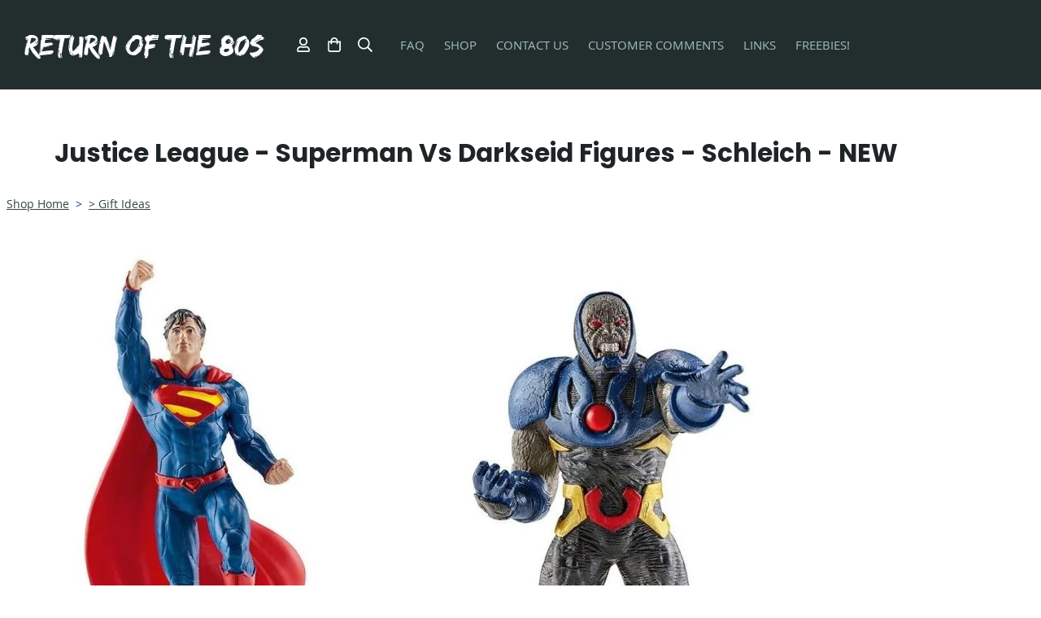

--- FILE ---
content_type: text/css;charset=utf-8
request_url: https://www.returnofthe80s.com/palette.css?c2d9bef6c88da969425c12aeb1a69d90
body_size: 2358
content:
/** default Palette **/
:root {
	--colour-content_background-r: 255;
	--colour-content_background-g: 255;
	--colour-content_background-b: 255;
	--colour-content_background: #ffffff;
	--colour-alt_content_background-r: 50;
	--colour-alt_content_background-g: 69;
	--colour-alt_content_background-b: 68;
	--colour-alt_content_background: #324544;
	--colour-alternative_content_background-r: 214;
	--colour-alternative_content_background-g: 231;
	--colour-alternative_content_background-b: 232;
	--colour-alternative_content_background: #d6e7e8;
	--colour-alt_alternative_content_background-r: 34;
	--colour-alt_alternative_content_background-g: 46;
	--colour-alt_alternative_content_background-b: 46;
	--colour-alt_alternative_content_background: #222e2e;
	--colour-content_text-r: 13;
	--colour-content_text-g: 55;
	--colour-content_text-b: 117;
	--colour-content_text: #0d3775;
	--colour-alt_content_text-r: 164;
	--colour-alt_content_text-g: 188;
	--colour-alt_content_text-b: 191;
	--colour-alt_content_text: #a4bcbf;
	--colour-content_link-r: 50;
	--colour-content_link-g: 69;
	--colour-content_link-b: 68;
	--colour-content_link: #324544;
	--colour-alt_content_link-r: 255;
	--colour-alt_content_link-g: 255;
	--colour-alt_content_link-b: 255;
	--colour-alt_content_link: #ffffff;
	--colour-content_heading-r: 31;
	--colour-content_heading-g: 37;
	--colour-content_heading-b: 38;
	--colour-content_heading: #1f2526;
	--colour-alt_content_heading-r: 255;
	--colour-alt_content_heading-g: 255;
	--colour-alt_content_heading-b: 255;
	--colour-alt_content_heading: #ffffff;
	--colour-accent-r: 226;
	--colour-accent-g: 239;
	--colour-accent-b: 240;
	--colour-accent: #e2eff0;
	--colour-alt_accent-r: 50;
	--colour-alt_accent-g: 69;
	--colour-alt_accent-b: 68;
	--colour-alt_accent: #324544;
	--colour-card_background-r: 255;
	--colour-card_background-g: 255;
	--colour-card_background-b: 255;
	--colour-card_background: #ffffff;
	--colour-alt_card_background-r: 31;
	--colour-alt_card_background-g: 37;
	--colour-alt_card_background-b: 38;
	--colour-alt_card_background: #1f2526;
	--colour-card_text-r: 88;
	--colour-card_text-g: 109;
	--colour-card_text-b: 112;
	--colour-card_text: #586d70;
	--colour-alt_card_text-r: 88;
	--colour-alt_card_text-g: 109;
	--colour-alt_card_text-b: 112;
	--colour-alt_card_text: #586d70;
	--colour-card_heading-r: 31;
	--colour-card_heading-g: 37;
	--colour-card_heading-b: 38;
	--colour-card_heading: #1f2526;
	--colour-alt_card_heading-r: 255;
	--colour-alt_card_heading-g: 255;
	--colour-alt_card_heading-b: 255;
	--colour-alt_card_heading: #ffffff;
	--colour-card_link-r: 50;
	--colour-card_link-g: 69;
	--colour-card_link-b: 68;
	--colour-card_link: #324544;
	--colour-alt_card_link-r: 88;
	--colour-alt_card_link-g: 109;
	--colour-alt_card_link-b: 112;
	--colour-alt_card_link: #586d70;
	--colour-border-r: 226;
	--colour-border-g: 239;
	--colour-border-b: 240;
	--colour-border: #e2eff0;
	--colour-alt_border-r: 85;
	--colour-alt_border-g: 85;
	--colour-alt_border-b: 85;
	--colour-alt_border: #555555;
	--colour-primary_button_background-r: 255;
	--colour-primary_button_background-g: 109;
	--colour-primary_button_background-b: 69;
	--colour-primary_button_background: #ff6d45;
	--colour-alt_primary_button_background-r: 255;
	--colour-alt_primary_button_background-g: 109;
	--colour-alt_primary_button_background-b: 69;
	--colour-alt_primary_button_background: #ff6d45;
	--colour-primary_button_text-r: 255;
	--colour-primary_button_text-g: 255;
	--colour-primary_button_text-b: 255;
	--colour-primary_button_text: #ffffff;
	--colour-alt_primary_button_text-r: 255;
	--colour-alt_primary_button_text-g: 255;
	--colour-alt_primary_button_text-b: 255;
	--colour-alt_primary_button_text: #ffffff;
	--colour-secondary_button_background-r: 31;
	--colour-secondary_button_background-g: 37;
	--colour-secondary_button_background-b: 38;
	--colour-secondary_button_background: #1f2526;
	--colour-alt_secondary_button_background-r: 88;
	--colour-alt_secondary_button_background-g: 109;
	--colour-alt_secondary_button_background-b: 112;
	--colour-alt_secondary_button_background: #586d70;
	--colour-secondary_button_text-r: 255;
	--colour-secondary_button_text-g: 255;
	--colour-secondary_button_text-b: 255;
	--colour-secondary_button_text: #ffffff;
	--colour-alt_secondary_button_text-r: 255;
	--colour-alt_secondary_button_text-g: 255;
	--colour-alt_secondary_button_text-b: 255;
	--colour-alt_secondary_button_text: #ffffff;
	--colour-tertiary_button_outline-r: 255;
	--colour-tertiary_button_outline-g: 109;
	--colour-tertiary_button_outline-b: 69;
	--colour-tertiary_button_outline: #ff6d45;
	--colour-alt_tertiary_button_outline-r: 255;
	--colour-alt_tertiary_button_outline-g: 109;
	--colour-alt_tertiary_button_outline-b: 69;
	--colour-alt_tertiary_button_outline: #ff6d45;
	--colour-tertiary_button_text-r: 31;
	--colour-tertiary_button_text-g: 37;
	--colour-tertiary_button_text-b: 38;
	--colour-tertiary_button_text: #1f2526;
	--colour-alt_tertiary_button_text-r: 255;
	--colour-alt_tertiary_button_text-g: 255;
	--colour-alt_tertiary_button_text-b: 255;
	--colour-alt_tertiary_button_text: #ffffff;
	--colour-content_icon-r: 50;
	--colour-content_icon-g: 69;
	--colour-content_icon-b: 68;
	--colour-content_icon: #324544;
	--colour-alt_content_icon-r: 255;
	--colour-alt_content_icon-g: 255;
	--colour-alt_content_icon-b: 255;
	--colour-alt_content_icon: #ffffff;
	--colour-content__form_background-r: var(--colour-content_background-r, 255);
	--colour-content__form_background-g: var(--colour-content_background-g, 255);
	--colour-content__form_background-b: var(--colour-content_background-b, 255);
	--colour-content__form_background: var(--colour-content_background, #ffffff);
	--colour-alt_content__form_background-r: var(--colour-content_background-r, 255);
	--colour-alt_content__form_background-g: var(--colour-content_background-g, 255);
	--colour-alt_content__form_background-b: var(--colour-content_background-b, 255);
	--colour-alt_content__form_background: var(--colour-content_background, #ffffff);
	--colour-content__form_text-r: var(--colour-content_text-r, 13);
	--colour-content__form_text-g: var(--colour-content_text-g, 55);
	--colour-content__form_text-b: var(--colour-content_text-b, 117);
	--colour-content__form_text: var(--colour-content_text, #0d3775);
	--colour-alt_content__form_text-r: var(--colour-content_text-r, 13);
	--colour-alt_content__form_text-g: var(--colour-content_text-g, 55);
	--colour-alt_content__form_text-b: var(--colour-content_text-b, 117);
	--colour-alt_content__form_text: var(--colour-content_text, #0d3775);
	--colour-accent_best_text-r: 0;
	--colour-accent_best_text-g: 0;
	--colour-accent_best_text-b: 0;
	--colour-accent_best_text: #000000;
	--colour-accent_best_text: oklch(from var(--colour-accent) clamp(0, (l / 0.7 - 1) * -infinity, 1) 0 h);
	--colour-header__accent_icon-r: var(--colour-header__accent_text-r, 255);
	--colour-header__accent_icon-g: var(--colour-header__accent_text-g, 255);
	--colour-header__accent_icon-b: var(--colour-header__accent_text-b, 255);
	--colour-header__accent_icon: var(--colour-header__accent_text, #ffffff);
	--colour-footer__accent_background-r: var(--colour-alternative_content_background-r, 214);
	--colour-footer__accent_background-g: var(--colour-alternative_content_background-g, 231);
	--colour-footer__accent_background-b: var(--colour-alternative_content_background-b, 232);
	--colour-footer__accent_background: var(--colour-alternative_content_background, #d6e7e8);
	--colour-footer__accent_text-r: var(--colour-footer__text-r, 88);
	--colour-footer__accent_text-g: var(--colour-footer__text-g, 109);
	--colour-footer__accent_text-b: var(--colour-footer__text-b, 112);
	--colour-footer__accent_text: var(--colour-footer__text, #586d70);
	--colour-header__background-r: 34;
	--colour-header__background-g: 46;
	--colour-header__background-b: 46;
	--colour-header__background: #222e2e;
	--colour-header__dropdown_background-r: 255;
	--colour-header__dropdown_background-g: 255;
	--colour-header__dropdown_background-b: 255;
	--colour-header__dropdown_background: #ffffff;
	--colour-header__menu_text-r: 164;
	--colour-header__menu_text-g: 188;
	--colour-header__menu_text-b: 191;
	--colour-header__menu_text: #a4bcbf;
	--colour-header__logo_text-r: 255;
	--colour-header__logo_text-g: 255;
	--colour-header__logo_text-b: 255;
	--colour-header__logo_text: #ffffff;
	--colour-footer__background-r: 34;
	--colour-footer__background-g: 46;
	--colour-footer__background-b: 46;
	--colour-footer__background: #222e2e;
	--colour-footer__text-r: 88;
	--colour-footer__text-g: 109;
	--colour-footer__text-b: 112;
	--colour-footer__text: #586d70;
	--colour-footer__icon-r: 255;
	--colour-footer__icon-g: 255;
	--colour-footer__icon-b: 255;
	--colour-footer__icon: #ffffff;
	--colour-footer__heading-r: 164;
	--colour-footer__heading-g: 188;
	--colour-footer__heading-b: 191;
	--colour-footer__heading: #a4bcbf;
	--colour-header__border-r: 50;
	--colour-header__border-g: 69;
	--colour-header__border-b: 68;
	--colour-header__border: #324544;
	--colour-header__icon-r: 255;
	--colour-header__icon-g: 255;
	--colour-header__icon-b: 255;
	--colour-header__icon: #ffffff;
	--colour-header__dropdown_text-r: 88;
	--colour-header__dropdown_text-g: 109;
	--colour-header__dropdown_text-b: 112;
	--colour-header__dropdown_text: #586d70;
	--colour-footer__border-r: 50;
	--colour-footer__border-g: 69;
	--colour-footer__border-b: 68;
	--colour-footer__border: #324544;
	--colour-header__accent_background-r: 50;
	--colour-header__accent_background-g: 69;
	--colour-header__accent_background-b: 68;
	--colour-header__accent_background: #324544;
	--colour-header__accent_text-r: 255;
	--colour-header__accent_text-g: 255;
	--colour-header__accent_text-b: 255;
	--colour-header__accent_text: #ffffff;
	--colour-header__dropdown_border-r: 232;
	--colour-header__dropdown_border-g: 232;
	--colour-header__dropdown_border-b: 232;
	--colour-header__dropdown_border: #e8e8e8;
	--colour-content_text_muted-r: 13;
	--colour-content_text_muted-g: 55;
	--colour-content_text_muted-b: 117;
	--colour-content_text_muted: #0d3775;
	--colour-content_text_muted: oklch(from var(--colour-content_text) calc(l + 0.2) c h);
	--colour-border_best_text-r: 0;
	--colour-border_best_text-g: 0;
	--colour-border_best_text-b: 0;
	--colour-border_best_text: #000000;
	--colour-border_best_text: oklch(from var(--colour-border) clamp(0, (l / 0.7 - 1) * -infinity, 1) 0 h);
	@supports (color: contrast-color(red)) {
		--colour-border_best_text: contrast-color(var(--colour-border));
	}

}

/** contrast Palette **/
.palette-contrast {
	--colour-content_background-r: var(--colour-alt_content_background-r);
	--colour-content_background-g: var(--colour-alt_content_background-g);
	--colour-content_background-b: var(--colour-alt_content_background-b);
	--colour-content_background: var(--colour-alt_content_background);
	--colour-alternative_content_background-r: var(--colour-alt_alternative_content_background-r);
	--colour-alternative_content_background-g: var(--colour-alt_alternative_content_background-g);
	--colour-alternative_content_background-b: var(--colour-alt_alternative_content_background-b);
	--colour-alternative_content_background: var(--colour-alt_alternative_content_background);
	--colour-content_text-r: var(--colour-alt_content_text-r);
	--colour-content_text-g: var(--colour-alt_content_text-g);
	--colour-content_text-b: var(--colour-alt_content_text-b);
	--colour-content_text: var(--colour-alt_content_text);
	--colour-content_link-r: var(--colour-alt_content_link-r);
	--colour-content_link-g: var(--colour-alt_content_link-g);
	--colour-content_link-b: var(--colour-alt_content_link-b);
	--colour-content_link: var(--colour-alt_content_link);
	--colour-content_heading-r: var(--colour-alt_content_heading-r);
	--colour-content_heading-g: var(--colour-alt_content_heading-g);
	--colour-content_heading-b: var(--colour-alt_content_heading-b);
	--colour-content_heading: var(--colour-alt_content_heading);
	--colour-accent-r: var(--colour-alt_accent-r);
	--colour-accent-g: var(--colour-alt_accent-g);
	--colour-accent-b: var(--colour-alt_accent-b);
	--colour-accent: var(--colour-alt_accent);
	--colour-card_background-r: var(--colour-alt_card_background-r);
	--colour-card_background-g: var(--colour-alt_card_background-g);
	--colour-card_background-b: var(--colour-alt_card_background-b);
	--colour-card_background: var(--colour-alt_card_background);
	--colour-card_text-r: var(--colour-alt_card_text-r);
	--colour-card_text-g: var(--colour-alt_card_text-g);
	--colour-card_text-b: var(--colour-alt_card_text-b);
	--colour-card_text: var(--colour-alt_card_text);
	--colour-card_heading-r: var(--colour-alt_card_heading-r);
	--colour-card_heading-g: var(--colour-alt_card_heading-g);
	--colour-card_heading-b: var(--colour-alt_card_heading-b);
	--colour-card_heading: var(--colour-alt_card_heading);
	--colour-card_link-r: var(--colour-alt_card_link-r);
	--colour-card_link-g: var(--colour-alt_card_link-g);
	--colour-card_link-b: var(--colour-alt_card_link-b);
	--colour-card_link: var(--colour-alt_card_link);
	--colour-border-r: var(--colour-alt_border-r);
	--colour-border-g: var(--colour-alt_border-g);
	--colour-border-b: var(--colour-alt_border-b);
	--colour-border: var(--colour-alt_border);
	--colour-primary_button_background-r: var(--colour-alt_primary_button_background-r);
	--colour-primary_button_background-g: var(--colour-alt_primary_button_background-g);
	--colour-primary_button_background-b: var(--colour-alt_primary_button_background-b);
	--colour-primary_button_background: var(--colour-alt_primary_button_background);
	--colour-primary_button_text-r: var(--colour-alt_primary_button_text-r);
	--colour-primary_button_text-g: var(--colour-alt_primary_button_text-g);
	--colour-primary_button_text-b: var(--colour-alt_primary_button_text-b);
	--colour-primary_button_text: var(--colour-alt_primary_button_text);
	--colour-secondary_button_background-r: var(--colour-alt_secondary_button_background-r);
	--colour-secondary_button_background-g: var(--colour-alt_secondary_button_background-g);
	--colour-secondary_button_background-b: var(--colour-alt_secondary_button_background-b);
	--colour-secondary_button_background: var(--colour-alt_secondary_button_background);
	--colour-secondary_button_text-r: var(--colour-alt_secondary_button_text-r);
	--colour-secondary_button_text-g: var(--colour-alt_secondary_button_text-g);
	--colour-secondary_button_text-b: var(--colour-alt_secondary_button_text-b);
	--colour-secondary_button_text: var(--colour-alt_secondary_button_text);
	--colour-tertiary_button_outline-r: var(--colour-alt_tertiary_button_outline-r);
	--colour-tertiary_button_outline-g: var(--colour-alt_tertiary_button_outline-g);
	--colour-tertiary_button_outline-b: var(--colour-alt_tertiary_button_outline-b);
	--colour-tertiary_button_outline: var(--colour-alt_tertiary_button_outline);
	--colour-tertiary_button_text-r: var(--colour-alt_tertiary_button_text-r);
	--colour-tertiary_button_text-g: var(--colour-alt_tertiary_button_text-g);
	--colour-tertiary_button_text-b: var(--colour-alt_tertiary_button_text-b);
	--colour-tertiary_button_text: var(--colour-alt_tertiary_button_text);
	--colour-content_icon-r: var(--colour-alt_content_icon-r);
	--colour-content_icon-g: var(--colour-alt_content_icon-g);
	--colour-content_icon-b: var(--colour-alt_content_icon-b);
	--colour-content_icon: var(--colour-alt_content_icon);
	--colour-content__form_background-r: var(--colour-alt_content__form_background-r);
	--colour-content__form_background-g: var(--colour-alt_content__form_background-g);
	--colour-content__form_background-b: var(--colour-alt_content__form_background-b);
	--colour-content__form_background: var(--colour-alt_content__form_background);
	--colour-content__form_text-r: var(--colour-alt_content__form_text-r);
	--colour-content__form_text-g: var(--colour-alt_content__form_text-g);
	--colour-content__form_text-b: var(--colour-alt_content__form_text-b);
	--colour-content__form_text: var(--colour-alt_content__form_text);
}

/* ---------------------------------
Misc
--------------------------------- */
.text-muted {
    color: var(--content_text_muted);
}

/* ---------------------------------
Incorporate header into first block
--------------------------------- */
.header--incorporated:not(.is-stuck):not(.is-hidden) .s-header__bar.s-header__bar--navigation {
	background-color: var(--colour-content_background);
}

.header--incorporated:not(.is-stuck):not(.is-hidden) .s-header__menu-toggle .hamburger,
.header--incorporated:not(.is-stuck):not(.is-hidden) a .icon,
.header--incorporated:not(.is-stuck):not(.is-hidden) .s-header__bar:not(.s-header__bar--navigation) .icon,
.header--incorporated:not(.is-stuck):not(.is-hidden) .s-header__bar a .icon,
.header--incorporated:not(.is-stuck):not(.is-hidden) .s-header__bar .icon a,
.header--incorporated:not(.is-stuck):not(.is-hidden) .sm-shop .sm-shop-toggle__icon {
	fill: var(--colour-content_heading);
	color: var(--colour-content_heading);
}

.header--incorporated:not(.is-stuck):not(.is-hidden) .s-header__bar,
.header--incorporated:not(.is-stuck):not(.is-hidden) .sm-shop a,
.header--incorporated:not(.is-stuck):not(.is-hidden) .logo--text {
	color: var(--colour-content_heading);
}

.header--incorporated:not(.is-stuck):not(.is-hidden) .sm-menu > li > a > .sub-arrow {
	border-color: var(--colour-content_heading) transparent transparent transparent;
}

.header--incorporated:not(.is-stuck):not(.is-hidden) .s-header__bar--border,
.header--incorporated:not(.is-stuck):not(.is-hidden) .s-navigation--border {
	border-color: var(--colour-border);
}

.header--incorporated:not(.is-stuck):not(.is-hidden) .s-header__item--tagline p {
	color: var(--colour-content_text);
}

.header--incorporated:not(.is-stuck):not(.is-hidden) .s-header__item--tagline .heading {
	color: var(--colour-content_text);
}

@media (min-width: 768px) {
	.header--incorporated:not(.is-stuck):not(.is-hidden) .sm-menu:not(.is-mobile-menu) a {
		color: var(--colour-content_heading);
	}
}

/* -----------------------------------------
Incorporate header (specific to new headers)
------------------------------------------ */
.header--incorporated:not(.is-stuck):not(.is-hidden) .b-header {
	color: var(--colour-content_text);
	border-color: var(--colour-border);
}

.header--incorporated:not(.is-stuck):not(.is-hidden) .b-header .logo,
.header--incorporated:not(.is-stuck):not(.is-hidden) .b-header .heading,
.header--incorporated:not(.is-stuck):not(.is-hidden) .b-header .subheading {
	color: var(--colour-content_heading);
}

.header--incorporated:not(.is-stuck):not(.is-hidden) .b-header .icon,
.header--incorporated:not(.is-stuck):not(.is-hidden) .b-header .icon::before,
.header--incorporated:not(.is-stuck):not(.is-hidden) .b-header .icon::after {
	color: var(--colour-content_icon);
}

.header--incorporated:not(.is-stuck):not(.is-hidden) .b-header .b-header__bar.is-solid,
.header--incorporated:not(.is-stuck):not(.is-hidden) .b-header .b-header__bar .b-header__bar-bg,
.header--incorporated:not(.is-stuck):not(.is-hidden) .b-header .b-header__menu-bar.is-solid,
.header--incorporated:not(.is-stuck):not(.is-hidden) .b-header .b-header__menu-bar .b-header__bar-bg {
	background-color: var(--colour-content_background);
}

.header--incorporated:not(.is-stuck):not(.is-hidden) .b-header .b-header__bar,
.header--incorporated:not(.is-stuck):not(.is-hidden) .b-header .b-header__bar::before,
.header--incorporated:not(.is-stuck):not(.is-hidden) .b-header .b-header__menu-bar,
.header--incorporated:not(.is-stuck):not(.is-hidden) .b-header .b-header__menu-bar::before {
	border-color: var(--colour-border);
}

/* ---------------------------------
Non content builder classes
--------------------------------- */
.card {
	background-color: var(--colour-card_background);
	color: var(--colour-card_text);
}

.card-heading-color {
	color: var(--colour-card_heading);
}

.card-text-color {
	color: var(--colour-card_text);
}

.card-link-color {
	color: var(--colour-card_link);
}

.card-link-fill {
	fill: var(--colour-card_link);
}

.border-color,
.border-color::before {
	border-color: var(--colour-border);
}

.accent-color {
	color: var(--colour-accent);
}

.accent-fill {
	fill: var(--colour-accent);
}

.heading-color {
	color: var(--colour-content_heading);
}

.heading-fill {
	fill: var(--colour-content_heading);
}

.link-color {
	color: var(--colour-content_link);
}

.text-color {
	color: var(--colour-content_text);
}


/* ---------------------------------
Buttons
--------------------------------- */
.btn--primary,
.button--primary {
	border-color: var(--colour-primary_button_background);
	background-color: var(--colour-primary_button_background);
	color: var(--colour-primary_button_text);
}

.btn--secondary,
.button--secondary {
	border-color: var(--colour-secondary_button_background);
	background-color: var(--colour-secondary_button_background);
	color: var(--colour-secondary_button_text);
}

.btn--tertiary,
.button--tertiary {
	border-color: var(--colour-tertiary_button_outline);
	color: var(--colour-tertiary_button_text);
}

.btn--primary.btn--loading::after,
.button--primary.button--loading::after {
	border-left-color: var(--colour-primary_button_text);
	border-bottom-color: var(--colour-primary_button_text);
}

.btn--secondary.btn--loading::after,
.button--secondary.button--loading::after {
	border-left-color: var(--colour-secondary_button_text);
	border-bottom-color: var(--colour-secondary_button_text);
}

.btn--tertiary.btn--loading::after,
.button--tertiary.button--loading::after {
	border-left-color: var(--colour-tertiary_button_text);
	border-bottom-color: var(--colour-tertiary_button_text);
}


/* ---------------------------------
Shop
--------------------------------- */
.shop-category .shop-search .button {
	border-color: var(--colour-border);
	background-color: var(--colour-content__form_background);
	color: var(--colour-content__form_text);
}

.shop-category .shop-quantity .shop-quantity__btn {
	border-color: var(--colour-border);
	background-color: var(--colour-border);
	color: var(--colour-border_best_text);
}


/* ---------------------------------
Modals
--------------------------------- */
.modal .modal__container {
	background-color: var(--colour-content_background);
}

.modal .modal__title,
.modal .modal__close {
	color: var(--colour-content_heading);
}

.modal .modal__content {
	color: var(--colour-content_text);
}


/* ---------------------------------
Livesites (Shop, Checkout, Accounts, etc)
--------------------------------- */
.text-input,
.dropdown-select,
.checkbox-input,
.radio-input,
.form-fields--radio-list .form-fields__field,
.text-panel,
.faux-dropdown-select {
	border-color: var(--colour-border);
	background-color: var(--colour-content__form_background);
	color: var(--colour-content__form_text);
}

.hr-text::after,
.hr-text::before {
	background-color: var(--colour-border);
}

.text-input::placeholder {
	color: var(--colour-content_text);
}

.checkbox-input:checked,
.radio-input:checked {
	border-color: var(--colour-primary_button_background);
	background-color: var(--colour-primary_button_background);
}

.radio-input:after,
.checkbox-input:after,
.order-summary__button .btn::after {
	background-color: var(--colour-primary_button_text);
}

.loader:before {
	border-color: var(--colour-border);
	border-top-color: var(--colour-card_link);
}
